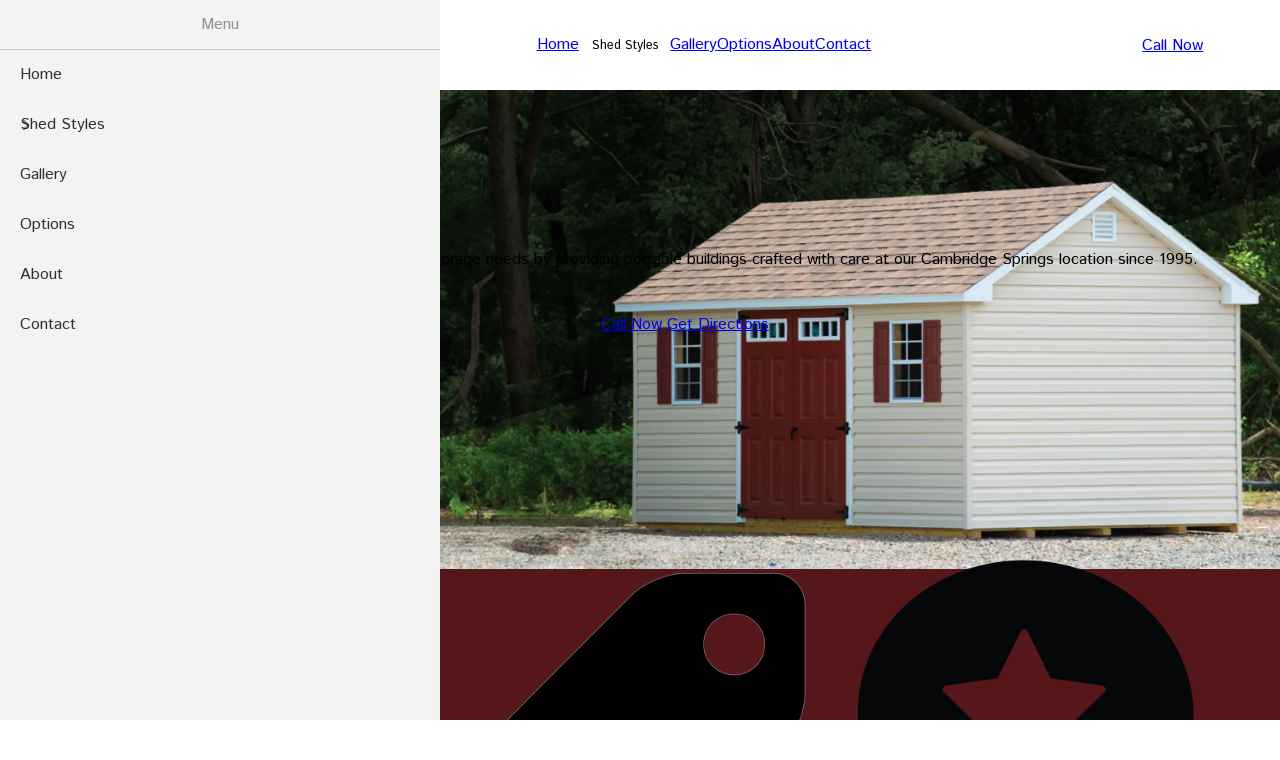

--- FILE ---
content_type: text/html; charset=UTF-8
request_url: https://hillsidestoragesheds.com/
body_size: 8248
content:


<!DOCTYPE html>
<html lang="en" dir="ltr">
  <head>
  <!-- Google Tag Manager -->
  <script>(function(w,d,s,l,i){w[l]=w[l]||[];w[l].push({'gtm.start':
  new Date().getTime(),event:'gtm.js'});var f=d.getElementsByTagName(s)[0],
  j=d.createElement(s),dl=l!='dataLayer'?'&l='+l:'';j.async=true;j.src=
  'https://www.googletagmanager.com/gtm.js?id='+i+dl;f.parentNode.insertBefore(j,f);
  })(window,document,'script','dataLayer','GTM-WK67GF7R');</script>
  <!-- End Google Tag Manager -->
    <meta charset="utf-8" />
<meta name="description" content="Looking for storage sheds? Hillside Storage sheds in Northwestern Pa offers a wide range of storage solutions" />
<link rel="shortlink" href="https://hillsidestoragesheds.com/" />
<link rel="canonical" href="https://hillsidestoragesheds.com/" />
<meta name="Generator" content="Drupal 10 (https://www.drupal.org)" />
<meta name="MobileOptimized" content="width" />
<meta name="HandheldFriendly" content="true" />
<meta name="viewport" content="width=device-width, initial-scale=1.0" />
<link rel="icon" href="/themes/custom/cirrocumulus/favicon.ico" type="image/vnd.microsoft.icon" />

    <title>Hillside Storage Sheds | Storage Sheds, Storage Solutions</title>
    <link rel="stylesheet" media="all" href="/sites/default/files/css/css_cKDTgnHcQ4uoqWD4HVxnXPaQIIeKzzr09FFh6hg4TIg.css?delta=0&amp;language=en&amp;theme=cirrocumulus&amp;include=eJyFj0EOwjAMBD8U4ichJzGVwYkjOymU10PhBJdeVrOruWwSfG4gioXbEjKbaZ51ynRYRBPKKbuHrEZQbHaUiFd8_AyFUXQJld4AF5ZBFjP2wdqCkXdtziudK7UJfz0mI7x15TYO1brnoeVjk_2JC-cbJHQKvvmg-uWV6e7wyVi1TKEX3mBleA" />
<link rel="stylesheet" media="all" href="/sites/default/files/css/css_CMwsjViGWOrPDMyGod2r3XZ2sic3R0T3svGDpNjOIv8.css?delta=1&amp;language=en&amp;theme=cirrocumulus&amp;include=eJyFj0EOwjAMBD8U4ichJzGVwYkjOymU10PhBJdeVrOruWwSfG4gioXbEjKbaZ51ynRYRBPKKbuHrEZQbHaUiFd8_AyFUXQJld4AF5ZBFjP2wdqCkXdtziudK7UJfz0mI7x15TYO1brnoeVjk_2JC-cbJHQKvvmg-uWV6e7wyVi1TKEX3mBleA" />

    
	<link href="dist/hamburgers.css" rel="stylesheet">
    <link rel="preconnect" href="https://fonts.googleapis.com">
    <link rel="preconnect" href="https://fonts.gstatic.com" crossorigin>
    <link href="https://fonts.googleapis.com/css2?family=Istok+Web:ital,wght@0,400;0,700;1,400;1,700&display=swap" rel="stylesheet">
  </head>
  <body class="path-frontpage page-node-type-page">
  <!-- Google Tag Manager (noscript) -->
  <noscript><iframe src="https://www.googletagmanager.com/ns.html?id=GTM-WK67GF7R"
  height="0" width="0" style="display:none;visibility:hidden"></iframe></noscript>
  <!-- End Google Tag Manager (noscript) -->
    <div id="fb-root"></div>
    <script async defer crossorigin="anonymous" src="https://connect.facebook.net/en_US/sdk.js#xfbml=1&version=v8.0" nonce="WCGDegN1"></script>
        <a href="#main-content" class="visually-hidden focusable">
      Skip to main content
    </a>
    
      <div class="dialog-off-canvas-main-canvas" data-off-canvas-main-canvas>
    <div class="layout-container">

  <header role="banner">
      <div>
    <div id="block-cirrocumulus-header">
  
    
      
            <div><div class="header-cont"><div class="header-logo"><a href="/"><img src="/sites/default/files/inline-images/HSS_logo%202.png" data-entity-uuid="b152c998-5164-4076-be7a-b24daa707649" data-entity-type="file" alt="Logo" width="189" height="83" loading="lazy"></a></div><div class="header-menu"><a href="/">Home</a><button id="shedStyles" name="shedStyles">Shed Styles</button><a href="/gallery">Gallery</a><a href="/options">Options</a><a href="/about-us">About</a><a href="/contact-us">Contact</a></div><div class="call-button"><a href="tel:+18143988451">Call Now</a></div></div><div class="shed-styles-menu" id="unhide"><p><a href="/barn-style">Barn Style</a><a href="/hi-barn-style">Hi-Barn Style</a><a href="/cottage-style">Cottage Style</a><a href="/cape-cod-style">Cape Cod Style</a><a href="/carriage-style">Carriage Style</a><a href="/garage-style">Garage Style</a></p></div></div>
      
  </div>
<div id="block-cirrocumulus-mobileheader">
  
    
      
            <div><div class="mobileHeader"><a href="/"><img src="/sites/default/files/inline-images/HSS_logo%202.png" data-entity-uuid="b152c998-5164-4076-be7a-b24daa707649" data-entity-type="file" width="189" height="83" loading="lazy"></a></div></div>
      
  </div>
<div id="block-cirrocumulus-responsivemenumobileicon" class="responsive-menu-toggle-wrapper responsive-menu-toggle">
  
    
      <a id="toggle-icon" class="toggle responsive-menu-toggle-icon" title="Menu" href="#off-canvas">
  <span class="icon"></span><span class="label">Menu</span>
</a>
  </div>

  </div>

  </header>

  
  

  

    <div>
    <div data-drupal-messages-fallback class="hidden"></div>

  </div>


  

  <main role="main">
    <a id="main-content" tabindex="-1"></a>
    <div class="layout-content">
        <div>
    <div id="block-cirrocumulus-content">
  
    
      <article data-history-node-id="2">

  
    

  
  <div>
    
            <div><div>
  
  
  <div>
    <div class="visually-hidden">Image</div>
              <div>    <picture>
                  <source srcset="/sites/default/files/styles/desktop_banner/public/2024-06/home.jpg.webp?itok=oapYw9W1 1x" media="all and (min-width: 750px)" type="image/webp" width="3110" height="1163"/>
              <source srcset="/sites/default/files/styles/mobile_banner/public/2024-06/home.jpg.webp?itok=fW3kZFNa 1x" media="all and (min-width: 0px)" type="image/webp" width="750" height="900"/>
                  <img loading="lazy" width="1726" height="638" src="/sites/default/files/2024-06/home.jpg" alt="Banner" />

  </picture>

</div>
          </div>

</div>
</div>
      
            <div><div class="aboutUsTitle"><h2>Find The Right Shed<br>to Store Your Stuff</h2><p>We help Northwestern PA residents solve their storage needs by providing portable buildings crafted with care at our Cambridge Springs location since 1995.</p><div class="navButtons"><a class="call" href="tel:+18143988451">Call Now</a> <a class="get" href="/contact-us">Get Directions</a></div></div><div class="homeTop"><div class="triple"><div class="easy box"><div class="icon"><div>
  
  
  <div>
    <div class="visually-hidden">Image</div>
              <div>  <img loading="lazy" src="/sites/default/files/styles/large/public/2024-05/hillside-1.png?itok=auZFQjJC" width="480" height="480" alt="easy">


</div>
          </div>

</div>
</div><h4>Easy<br>Customization</h4></div><div class="vertLine">&nbsp;</div><div class="fair box"><div class="icon"><div>
  
  
  <div>
    <div class="visually-hidden">Image</div>
              <div>  <img loading="lazy" src="/sites/default/files/styles/large/public/2024-05/hillside-2.png?itok=jxYNf32Y" width="480" height="480" alt="fair">


</div>
          </div>

</div>
</div><h4>Fair<br>Pricing</h4></div><div class="vertLine">&nbsp;</div><div class="outstanding box"><div class="icon"><div>
  
  
  <div>
    <div class="visually-hidden">Image</div>
              <div>  <img loading="lazy" src="/sites/default/files/styles/large/public/2024-05/hillside-3.png?itok=zgWt22s-" width="480" height="480" alt="outstanding">


</div>
          </div>

</div>
</div><h4>Outstanding<br>Customer Service</h4></div></div><div class="homeParagraph"><div class="topLine">&nbsp;</div><p class="paragraph">If you're looking for a reliable and high-quality storage shed, we have you covered. Our range of storage sheds are designed to not only protect your belongings but also keep your space looking neat and organized. With top-of-the-line options available, you can choose from a variety of sizes and styles to suit your specific needs and preferences. Our sheds are built to withstand the toughest weather conditions, so you can rest assured that your belongings will be safe and secure. From gardening tools and sports equipment to seasonal decorations and outdoor furniture, our storage sheds provide ample space for all your storage needs.</p><div class="bottomLine">&nbsp;</div><div class="navButtons"><a class="call" href="tel:+18143988451">Call Now</a> <a class="get" href="/contact-us">Get Directions</a></div></div></div><!--Perfect Shed--><div class="perfect"><h2>Finding Your Perfect Shed Has&nbsp;<br>Never Been Easier</h2><div class="tripleRound"><div class="roundSpot"><div class="number"><h4>1</h4></div><div class="angleLine">&nbsp;</div><h6>Contact Us<br>or Visit Us</h6></div><div class="roundSpot"><div class="number"><h4>2</h4></div><div class="angleLine">&nbsp;</div><h6>Choose &amp;<br>Customize Your<br>Shed</h6></div><div class="roundSpot"><div class="number"><h4>3</h4></div><div class="angleLine">&nbsp;</div><h6>Enjoy Your<br>Perfect Storage<br>Solution</h6></div></div><div class="navButtons"><a class="call" href="tel:+18143988451">Call Now</a> <a class="get" href="/contact-us">Get Directions</a></div></div><!--Explore--><div><h2 class="title">Explore Our Shed Styles</h2><div class="stylesContainer"><div class="homeStyles"><p><a href="/barn-style"><span class="clickable">&nbsp;</span></a></p><div class="styleImage barnAdjust"><div>
  
  
  <div>
    <div class="visually-hidden">Image</div>
              <div>  <img loading="lazy" src="/sites/default/files/styles/large/public/2024-05/barn.png?itok=b_P4oM9g" width="480" height="379" alt="barnfinal">


</div>
          </div>

</div>
</div><h5>Barn Style</h5></div><div class="homeStyles"><p><a href="/hi-barn-style"><span class="clickable">&nbsp;</span></a></p><div class="styleImage hiBarnAdjust"><div>
  
  
  <div>
    <div class="visually-hidden">Image</div>
              <div>  <img loading="lazy" src="/sites/default/files/styles/large/public/2024-05/hi%20barn%20vinyl.png?itok=5Lcn0agl" width="480" height="287" alt="example">


</div>
          </div>

</div>
</div><h5>Hi-Barn Style</h5></div><div class="homeStyles"><p><a href="/cottage-style"><span class="clickable">&nbsp;</span></a></p><div class="styleImage"><div>
  
  
  <div>
    <div class="visually-hidden">Image</div>
              <div>  <img loading="lazy" src="/sites/default/files/styles/large/public/2024-05/Cottage_0.png?itok=LWuGIpQz" width="480" height="338" alt="cottage">


</div>
          </div>

</div>
</div><h5>Cottage Style</h5></div><div class="homeStyles"><p><a href="/cape-cod-style"><span class="clickable">&nbsp;</span></a></p><div class="styleImage"><div>
  
  
  <div>
    <div class="visually-hidden">Image</div>
              <div>  <img loading="lazy" src="/sites/default/files/styles/large/public/2024-05/cape%20cod%20wood.png?itok=2UPSkDEZ" width="480" height="379" alt="Cape Cod">


</div>
          </div>

</div>
</div><h5>Cape Cod Style</h5></div><div class="homeStyles"><p><a href="/carriage-style"><span class="clickable">&nbsp;</span></a></p><div class="styleImage"><div>
  
  
  <div>
    <div class="visually-hidden">Image</div>
              <div>  <img loading="lazy" src="/sites/default/files/styles/large/public/2024-05/carriage.png?itok=OvnPcnsc" width="480" height="333" alt="Carriage">


</div>
          </div>

</div>
</div><h5>Carriage Style</h5></div><div class="homeStyles"><p><a href="/garage-style"><span class="clickable">&nbsp;</span></a></p><div class="styleImage"><div>
  
  
  <div>
    <div class="visually-hidden">Image</div>
              <div>  <img loading="lazy" src="/sites/default/files/styles/large/public/2024-05/garage.png?itok=Q2Wykefd" width="480" height="290" alt="Garage">


</div>
          </div>

</div>
</div><h5>Garage Style</h5></div></div></div><!--Why Choose--><div class="whyChoose"><div class="colorAngle"><h2>Why Choose Hillside?</h2></div><div class="split"><div class="left"><h4>Quality Sheds&nbsp;<br>Experienced Builders</h4></div><div class="right"><h4>Built, Sold, &amp; Delivered by Us&nbsp;<br>Friendly, Low Pressure Personnel</h4></div></div><div>
  
  
  <div>
    <div class="visually-hidden">Image</div>
              <div>  <img loading="lazy" src="/sites/default/files/styles/convert/public/2024-05/AdobeStock_322903670%201.png.webp?itok=asV6yAdC" width="2000" height="495" alt="banner">


</div>
          </div>

</div>
</div><div class="reviews"><h2>What Our Customers Have to Say</h2></div></div>
      
  </div>

</article>

  </div>
<div class="views-element-container" id="block-cirrocumulus-views-block-reviews-block-1">
  
    
      <div><div class="view--blazy js-view-dom-id-533eeaa7d8a8cc12c76986807fe4fc9e0a65c49798809b34898d59a853a5d954">
  
  
  

  
  
  

  <div class="slick blazy slick--view slick--view--reviews slick--view--reviews--block-1 slick--view--reviews-block-block-1 slick--optionset--hillside slick--multiple-view" data-blazy=""><div id="slick-8236aac58c6" data-slick="{&quot;count&quot;:7,&quot;total&quot;:7,&quot;mobileFirst&quot;:true,&quot;autoplay&quot;:true,&quot;arrows&quot;:false,&quot;centerMode&quot;:true,&quot;centerPadding&quot;:&quot;0px&quot;,&quot;lazyLoad&quot;:&quot;blazy&quot;,&quot;slidesToShow&quot;:3,&quot;speed&quot;:850}" class="slick__slider">  <div class="slick__slide slide slide--0"><div class="views-field views-field-body"><div class="field-content"><div class="profileBack">&nbsp;</div><div class="review"><p>Great Family run business fast service and delivery. They also customized it for us.</p><h6>-Bert Straub</h6><p>&nbsp;</p></div></div></div></div>
  <div class="slick__slide slide slide--1"><div class="views-field views-field-body"><div class="field-content"><div class="profileBack">&nbsp;</div><div class="review"><p>Great shed, had it for years and ready to purchase a new one for the new house! Custom built to match and delivered and set.</p><h6>- Shawn Haas</h6><p>&nbsp;</p></div></div></div></div>
  <div class="slick__slide slide slide--2"><div class="views-field views-field-body"><div class="field-content"><div class="profileBack">&nbsp;</div><div class="review"><p>We couldn't be happier and it was built on site a 15 x 28.</p><h6>- Tom Vitter</h6><p>&nbsp;</p></div></div></div></div>
  <div class="slick__slide slide slide--3"><div class="views-field views-field-body"><div class="field-content"><div class="profileBack">&nbsp;</div><div class="review"><p>Bought a 12×24 shed custom built it was done in 6 days! EXCELLENT customer experience!</p><h6>- Kristopher Yochum</h6><p>&nbsp;</p></div></div></div></div>
  <div class="slick__slide slide slide--4"><div class="views-field views-field-body"><div class="field-content"><div class="profileBack">&nbsp;</div><div class="review"><p>I totally recommend getting a shed from Hillside Storage Shed. They do quality work and their delivery and set-up is the slickest thing I've ever seen. So buy a shed you won't regret it. Thumbs up, thumbs up, thumbs up!!!</p><h6>- Tom S.</h6><p>&nbsp;</p></div></div></div></div>
  <div class="slick__slide slide slide--5"><div class="views-field views-field-body"><div class="field-content"><div class="profileBack">&nbsp;</div><div class="review"><p>I purchased my shed a little over 10 years ago. This year I had a serious problem with the roof. I cannot give a 5 star review due to the problem that I deem to be avoidable when the shed was constructed. However, Hillside made things right with me and the shed is repaired. So, the bottom line is that this is a great company. Not every one will take the time to swiftly resolve a problem. Especially several years later.</p><h6>- Charles Detzel</h6><p>&nbsp;</p></div></div></div></div>
  <div class="slick__slide slide slide--6"><div class="views-field views-field-body"><div class="field-content"><div class="profileBack">&nbsp;</div><div class="review"><p>We would highly recommend Hillside Storage Sheds for any service in which someone may be in need for the construction and repair of a long term shed that has fantastic durability. We have personally gone through the business since 2005 when we first purchased a shed to store outdoor work equipment for the yard. Fast forward to 2023 when we inquired about repair work for a new roof, windows, and doors due to weathering and aging. Not only did the company have organized records on when we bought the shed originally but also guided/advised us appropriately and honestly in regards to the style of roof as well as price. Hillside Storage Sheds worked efficiently on the repairs abd the project concluded in a little less than a week and a half. Anyone looking for a shed will be excited with the end result with what one will receive in return.</p><h6>- Eric Rizzo</h6><p>&nbsp;</p></div></div></div></div>
</div>
          <nav role="navigation" class="slick__arrow">
        <button type="button" data-role="none" class="slick-prev" aria-label="" tabindex="0"></button><button type="button" data-role="none" class="slick-next" aria-label="&gt;" tabindex="0">></button>
      </nav>
    </div>

    

  
  

  
  
</div>
</div>

  </div>
<div id="block-cirrocumulus-betterstorage">
  
    
      
            <div><div class="navButtons"><a class="call" href="tel:+18143988451">Call Now</a> <a class="get" href="/contact-us">Get Directions</a></div><!--Better Storage Solution--><div class="storageContainer"><div class="betterStorage"><div><h2>Finding a Better Storage Solution</h2><p>Are you tired of having your yard cluttered with tools, toys, and seasonal decorations? Are you worried about your belongings getting ruined by harsh weather conditions? Look no further than our range of top-quality storage sheds. The problem with having a cluttered yard is that it can negatively affect the overall appearance of your property. Not only does it look unsightly, but it can also be dangerous, as sharp tools and other items can pose a threat to children and pets. In addition to this, if you don't have a proper storage solution, your belongings could get ruined by harsh weather conditions, costing you money in the long run. Negative stakes of not having a reliable storage solution are clear, but what about the positive stakes? By investing in one of our storage sheds, you can free up space in your yard and keep your belongings safe and organized. This will not only improve the appearance of your property but also make it a safer place for your family and pets.</p><details><summary>Find Your Perfect Storage Shed Here</summary><p>To help you find the perfect storage solution, we offer a variety of options to suit your specific needs and preferences. Our sheds come in a range of sizes and styles, so you can choose the one that best fits your space and aesthetic. Whether you need a small shed for gardening tools or a larger one for outdoor furniture and equipment, we have you covered. One of the key benefits of our sheds is that they are built to withstand even the toughest weather conditions. This means you don't have to worry about your belongings getting ruined by rain, snow, or wind. Our sheds are crafted with care at our Cambridge Springs location, using only the highest-quality materials. This ensures that your shed will not only look great but also last for years to come. At our company, we pride ourselves on being a helpful, fair, and safe solution for all your storage needs. We understand that investing in a storage shed is a big decision, which is why we offer personalized service and expert advice to help you make the right choice. Our team of professionals will guide you through the process, ensuring that you find the perfect shed for your needs and budget. In conclusion, if you're looking for a reliable and high-quality storage solution, our range of sheds is the perfect choice. From protecting your belongings to keeping your yard looking neat and organized, our sheds offer a range of benefits that will enhance your property and improve your quality of life. So why wait? Contact us today to find the perfect shed for your needs!</p></details><div class="navButtons"><a class="call" href="tel:+18143988451">Call Now</a> <a class="get" href="/contact-us">Get Directions</a></div></div></div><div class="storagePhoto"><div>
  
  
  <div>
    <div class="visually-hidden">Image</div>
              <div>  <img loading="lazy" src="/sites/default/files/styles/tall_image/public/2024-05/12x24_Vinyl_Garage%201.png.webp?itok=gIEYgctg" width="571" height="1161" alt="Storage">


</div>
          </div>

</div>
</div></div></div>
      
  </div>

  </div>

    </div>
    
    
  </main>

      <footer role="contentinfo">
        <div>
    <div id="block-cirrocumulus-footer">
  
    
      
            <div><div class="footer-cont"><div class="footer-main"><div class="footer-address"><h4>Hillside Storage Sheds</h4><p><a class="normal" href="https://maps.app.goo.gl/btbatvtqkrNFgZdv5">25361 Hwy 408</a><br><a class="normal" href="https://maps.app.goo.gl/btbatvtqkrNFgZdv5">Cambridge Springs, PA. 16403</a></p><p><a href="tel:+18143988451">814.398.8451</a></p></div><div class="footer-styles"><h5>Shed Styles</h5><div class="styles-box"><div class="column-one"><a href="/barn-style">Barn</a> <a href="/carriage-style">Carriage</a> <a href="/cottage-style">Cottage</a></div><div class="column-two"><a href="/cape-cod-style">Cape Cod</a> <a href="/garage-style">Garage</a> <a href="/hi-barn-style">Hi Barn</a></div></div></div><div class="footer-nav"><h5>Navigation</h5><p><a href="/">Home</a> <a href="/about-us">About</a> <a href="/contact-us">Contact Us</a></p></div><div class="footer-legal"><h5>Legal</h5><p><a href="/privacy-policy">Privacy Policy</a></p></div></div><div class="copyright"><p>Copyright 2025 Hillside Storage Sheds. Design and Hosting by <a href="www.craftandcloud.com">Craft &amp; Cloud Marketing Co.</a></p></div></div></div>
      
  </div>

  </div>

    </footer>
  
</div>
  </div>

    <div class="off-canvas-wrapper"><div id="off-canvas">
              <ul>
                    <li class="menu-item--_2e1d839-ea37-4496-895e-b4ec100dddea menu-name--mobile-menu">
        <a href="/" data-drupal-link-system-path="&lt;front&gt;" class="is-active" aria-current="page">Home</a>
              </li>
                <li class="menu-item--_0dc3e1a-4843-4315-865a-b0b38d051372 menu-name--mobile-menu">
        <span>Shed Styles</span>
                                <ul>
                    <li class="menu-item--_df5a363-41b7-485f-a5a7-a914da0b6541 menu-name--mobile-menu">
        <a href="/barn-style">Barn Style</a>
              </li>
                <li class="menu-item--_b661cfc-2b8d-465e-a991-812606cfdb83 menu-name--mobile-menu">
        <a href="/hi-barn-style">Hi-Barn Style</a>
              </li>
                <li class="menu-item--b4d83517-d344-49b0-96b5-e4ad41983f78 menu-name--mobile-menu">
        <a href="/cottage-style">Cottage Style</a>
              </li>
                <li class="menu-item--_867acfe-a778-4a5b-9916-376596933bcc menu-name--mobile-menu">
        <a href="/cape-cod-style">Cape Cod Style</a>
              </li>
                <li class="menu-item--_4bd911d-4f84-42da-ab61-30761bc555bc menu-name--mobile-menu">
        <a href="/carriage-style">Carriage Style</a>
              </li>
                <li class="menu-item--d368e649-da9e-4f4a-aacb-2516f5286ee1 menu-name--mobile-menu">
        <a href="/garage-style">Garage Style</a>
              </li>
        </ul>
  
              </li>
                <li class="menu-item--e78bf85e-2c83-45f3-a2a3-fdf909c609a5 menu-name--mobile-menu">
        <a href="/gallery" data-drupal-link-system-path="gallery">Gallery</a>
              </li>
                <li class="menu-item--_d318548-8d05-4f67-888e-34c56280994c menu-name--mobile-menu">
        <a href="/options">Options</a>
              </li>
                <li class="menu-item--e2164e39-d251-44a3-b723-489faee474f5 menu-name--mobile-menu">
        <a href="/about-us">About</a>
              </li>
                <li class="menu-item--_446743d-1767-403c-bb66-d3598bb986ea menu-name--mobile-menu">
        <a href="/contact-us">Contact</a>
              </li>
        </ul>
  

</div></div>
    <script type="application/json" data-drupal-selector="drupal-settings-json">{"path":{"baseUrl":"\/","pathPrefix":"","currentPath":"node\/2","currentPathIsAdmin":false,"isFront":true,"currentLanguage":"en"},"pluralDelimiter":"\u0003","suppressDeprecationErrors":true,"ajaxPageState":{"libraries":"[base64]","theme":"cirrocumulus","theme_token":null},"ajaxTrustedUrl":[],"responsive_menu":{"position":"left","theme":"theme-black","pagedim":"none","modifyViewport":true,"use_bootstrap":false,"breakpoint":"all and (min-width: 750px)","drag":true},"blazy":{"loadInvisible":false,"offset":100,"saveViewportOffsetDelay":50,"validateDelay":25,"container":"","loader":true,"unblazy":false,"visibleClass":false},"blazyIo":{"disconnect":false,"rootMargin":"0px","threshold":[0,0.25,0.5,0.75,1]},"slick":{"accessibility":true,"adaptiveHeight":false,"autoplay":false,"autoplaySpeed":3000,"pauseOnHover":true,"pauseOnDotsHover":false,"pauseOnFocus":true,"arrows":true,"downArrow":false,"downArrowTarget":"","downArrowOffset":0,"centerMode":false,"centerPadding":"50px","dots":false,"dotsClass":"slick-dots","draggable":true,"fade":false,"focusOnSelect":false,"infinite":true,"initialSlide":0,"lazyLoad":"ondemand","mouseWheel":false,"randomize":false,"rtl":false,"rows":1,"slidesPerRow":1,"slide":"","slidesToShow":1,"slidesToScroll":1,"speed":500,"swipe":true,"swipeToSlide":false,"edgeFriction":0.34999999999999997779553950749686919152736663818359375,"touchMove":true,"touchThreshold":5,"useCSS":true,"cssEase":"ease","cssEaseBezier":"","cssEaseOverride":"","useTransform":true,"easing":"linear","variableWidth":false,"vertical":false,"verticalSwiping":false,"waitForAnimate":true},"user":{"uid":0,"permissionsHash":"633c9b5f7e4b77fb3742bfc07b3ff40b1227717d2264831f5b64ce6db5ca1049"}}</script>
<script src="/sites/default/files/js/js_fFqmlgyfXwFnorzwng_5caIL3KukAxelKzy9p0U2JMM.js?scope=footer&amp;delta=0&amp;language=en&amp;theme=cirrocumulus&amp;include=eJxdjkEOwjAMwD5UliehNKRTIG2qhILG62FTd-Fi2Tdnxc8GeWc6CKQYoRLP2Wp4m9pNtyKqZ7pVCZ7lWKa9OfdE4m406tARsKpl1Ms9knN0ayEvvlZuA_56IWtF1vQboAccXPaBL2N0QUA"></script>

    <script type="text/javascript" src="//code.jquery.com/jquery-1.11.0.min.js"></script>
    <script type="text/javascript" src="//code.jquery.com/jquery-migrate-1.2.1.min.js"></script>
    <script type="text/javascript" src="/libraries/slick/slick/slick.min.js"></script>
  <script defer src="https://static.cloudflareinsights.com/beacon.min.js/vcd15cbe7772f49c399c6a5babf22c1241717689176015" integrity="sha512-ZpsOmlRQV6y907TI0dKBHq9Md29nnaEIPlkf84rnaERnq6zvWvPUqr2ft8M1aS28oN72PdrCzSjY4U6VaAw1EQ==" data-cf-beacon='{"version":"2024.11.0","token":"39fc04ebfc2e42e7bf50b8f05e47e0a9","r":1,"server_timing":{"name":{"cfCacheStatus":true,"cfEdge":true,"cfExtPri":true,"cfL4":true,"cfOrigin":true,"cfSpeedBrain":true},"location_startswith":null}}' crossorigin="anonymous"></script>
</body>
</html>


--- FILE ---
content_type: text/css
request_url: https://hillsidestoragesheds.com/sites/default/files/css/css_CMwsjViGWOrPDMyGod2r3XZ2sic3R0T3svGDpNjOIv8.css?delta=1&language=en&theme=cirrocumulus&include=eJyFj0EOwjAMBD8U4ichJzGVwYkjOymU10PhBJdeVrOruWwSfG4gioXbEjKbaZ51ynRYRBPKKbuHrEZQbHaUiFd8_AyFUXQJld4AF5ZBFjP2wdqCkXdtziudK7UJfz0mI7x15TYO1brnoeVjk_2JC-cbJHQKvvmg-uWV6e7wyVi1TKEX3mBleA
body_size: 4000
content:
/* @license GPL-2.0-or-later https://www.drupal.org/licensing/faq */
*{font-family:Istok Web;-ms-overflow-style:none;scrollbar-width:none;}*::-webkit-scrollbar{display:none;}img{width:100%;height:auto;}.normal{font-weight:normal !important;}.layout-container{margin:-8px -8px -18px -8px;}.navButtons{text-align:center;padding:2vw 0;.call{border:1px solid white;background:#781d22;border-radius:5px;color:white;transition:.5s;&:hover{background:gray;color:#781D22;transition:.5s;}}.get{border:1px solid #871d22;background:rgba(255,255,255,0.80);border-radius:5px;color:#781d22;margin-left:2vw;transition:0.5s;&:hover{background:gray;color:white;transition:.5s;}}a{text-decoration:none;padding:.8vw 3vw;font-size:1vw;font-weight:bold;}}.header-cont{display:flex;align-items:center;justify-content:space-between;padding:0vw 6vw;.header-logo{width:10vw;height:auto;}a{text-decoration:none;padding:3vw;color:black;transition:0.25s;}a:hover{text-decoration:underline;transition:0.25s;font-weight:bold;}.header-menu{display:flex;justify-content:space-between;align-items:center;font-size:1vw;.subMenu{margin-top:5vw;background:gray;}}.call-button{font-weight:bold;background:#781d22;padding:.5vw;border-radius:0.25vw;transition:.5s;a{color:white;font-size:1vw;}&:hover{background:gray;transition:.5s;a{color:#781D22;}}}}#shedStyles{border:none;background:none;font-size:1vw;padding:1vw;&:hover{text-decoration:underline;transition:0.25s;font-weight:bold;cursor:cell;}}.shed-styles-menu{background:#F5F5F5;display:none;align-items:center;justify-content:space-around;text-align:center;height:7vw;opacity:0;visibility:hidden;display:none;animation:slideInOut .5s ease-in-out;margin-bottom:-7vw;position:relative;z-index:10;a{padding:0 5vw;color:#781d22;font-weight:bold;font-size:1vw;}}.shed-styles-menu.visible{opacity:1;visibility:visible;display:flex;}@keyframes slideInOut{0%{opacity:0;visibility:hidden;transform:translateY(-4vw);}50%{opacity:0.5;visibility:visible;transform:translateY(0);}100%{opacity:1;visibility:visible;transform:translateY(0);}}.footer-cont{background:#F5F5F5;padding-top:3vw;font-size:0.8vw;a{text-decoration:none;padding:0.25vw;color:black;}.styles-box{display:flex;gap:0.5vw;}.column-one,.column-two{display:flex;flex-direction:column;}.footer-main{display:flex;justify-content:space-around;h5{font-size:1vw;}h4{font-size:1.25vw;margin-top:1.15vw;}}.footer-address{padding-top:0.3vw;a{font-weight:bold;font-size:1.25vw;}}.footer-nav{p{display:flex;flex-direction:column;}a{margin:0;gap:0.5vw;}}.copyright{text-align:center;width:70%;margin:auto;border-top:1px solid black;margin-top:3vw;p{margin-top:2vw;padding-bottom:2vw;}}}.homeTop{background:#781d22;padding-bottom:2.5vw;padding-top:4vw;background:linear-gradient(157.5deg,rgba(85,23,26,1.0) 58%,rgba(120,29,34,1.0) 0%);}.triple{display:flex;width:90%;margin:auto;justify-content:space-between;padding-top:2vw;.icon{width:20%;margin:auto;padding-top:2vw;}.box{background:white;width:28vw;text-align:center;color:#781d22;h4{font-size:1.5vw;margin-top:0;}}.vertLine{border:0.5px solid black;width:0;}}.homeParagraph{color:white;font-size:1.5vw;width:70%;margin:auto;padding-top:7vw;.topLine{height:0vw;width:40%;margin-left:0;border:1.25px solid white;}.bottomLine{height:0vw;width:40%;margin-left:60%;border:1.25px solid white;margin-bottom:4vw;}.paragraph{margin:3vw 0vw;}p{margin-top:0.5vw;}h2{margin-bottom:0;}}.perfect{text-align:center;padding-bottom:6vw;position:relative;h2{font-size:2.5vw;padding-top:4vw;margin-top:0;margin-bottom:4vw;}}.perfect::before{content:'';display:block;background:linear-gradient(170deg,rgba(0,0,0,0.20) 47%,rgba(255,255,255,0) 0%);padding-bottom:6vw;position:absolute;top:0;right:0;bottom:0;left:0;z-index:2;}.tripleRound{display:flex;width:60%;margin:auto;justify-content:space-between;padding-bottom:8vw;.roundSpot{height:15vw;width:15vw;border-radius:50%;color:white;position:relative;overflow:hidden;.angleLine{height:0;width:80%;margin:auto;border:1.25px solid white;transform:rotate(-.84deg);}h4{font-size:3vw;margin-top:1vw;margin-bottom:0;}h6{font-size:1.5vw;margin-top:1vw;}}.roundSpot::before{content:'';display:block;position:absolute;top:0;right:0;bottom:0;left:0;background-color:#781d22;z-index:1;}.roundSpot .number,.roundSpot .angleLine,.roundSpot h6{z-index:5;position:relative;}}.title{text-align:center;font-size:2.25vw;}.stylesContainer{display:flex;flex-wrap:wrap;width:85%;margin:auto;justify-content:space-between;padding-bottom:6vw;}.homeStyles{width:25%;margin:auto;background-color:#f5f5f5;text-align:right;background:linear-gradient(160deg,rgb(109,28,32) 34%,rgb(245,245,245) 0%);padding:2vw;margin-top:3vw;position:relative;transition:0.5s;.barnAdjust{img{height:11vw;width:auto;}}.hiBarnAdjust{img{height:10vw;width:auto;}}h5{font-size:1.25vw;margin-bottom:0;color:#781d22;text-transform:uppercase;}p{margin:0;padding:0;}}.homeStyles:hover{filter:drop-shadow(2px 4px 6px black);transition:0.5s;}.styleImage{width:70%;height:10vw;margin:auto;}.clickable{position:absolute;width:100%;height:100%;left:0;top:0;z-index:1;}.colorAngle{height:10vw;background:linear-gradient(177deg,rgb(109,28,32) 63%,rgba(255,255,255,0) 0%);margin-bottom:-7vw;position:relative;z-index:1;h2{color:white;font-size:2.25vw;margin-top:0;margin-left:4vw;padding-top:2vw;text-transform:uppercase;}}.split{display:flex;justify-content:space-between;.left{background:#f5f5f5;width:50%;height:18vw;text-align:center;}.right{background:#EAEAEA;width:50%;height:18vw;text-align:center;}h4{margin-top:7vw;font-size:1.5vw;color:#781d22;line-height:2;}}.reviews{h2{text-align:center;font-size:3vw;padding-top:4vw;}}.storageContainer{display:flex;justify-content:space-between;margin-top:5vw;padding:9vw 5vw;background:linear-gradient(157.5deg,rgba(85,23,26,1.0) 54%,rgba(120,29,34,1.0) 0%);}.betterStorage{width:55%;h2{font-size:3vw;color:white;}p{color:white;font-size:1.75vw;}summary{background:#C3AAAD;padding:1vw;border-radius:0.5vw;color:#781d22;font-weight:bold;font-size:1.5vw;}details{background:#C3AAAD;border-radius:0.5vw;max-height:35vw;overflow:scroll;margin:4vw 0;p{color:black;margin:2vw;}}details[open]{summary{position:fixed;width:47.75%;border-bottom:2px solid #781D22;border-radius:0.5vw 0.5vw 0 0;}p{margin-top:5vw;}}}.storagePhoto{width:38%;padding-top:4vw;}.optionsTitle{color:white;padding-bottom:15vw;margin-top:-32vw;position:relative;font-size:2.25vw;padding-left:6vw;}.optionsMain{display:flex;text-align:center;padding-top:1vw;}.option{height:10vw;h6{margin-bottom:.5vw;font-size:1.5vw;}p{margin:0;font-size:1.25vw;}}.optionLine{height:0;width:60%;margin:auto;border:1px solid white;}.leftCol,.rightCol{width:50%;margin:auto;padding-top:2vw;}.leftCol{background:#F5F5F5;}.rightCol{background:#EAEAEA;}.roof{text-align:center;padding-top:4vw;.navButtons{margin:4vw 0vw;}h2{font-size:2.5vw;}}.metalColor{div{width:100px;height:100px;border:1px solid black;margin:1vw 2vw;transition:0.5s;}div:hover{transform:scale(1.4);transition:0.5s;}}.roofSwatches{display:flex;flex-wrap:wrap;width:80%;margin:auto;justify-content:center;.slate{background-color:rgb(117,119,110);}.white{background-color:rgb(246,246,244);}.burgundy{background-color:rgb(65,50,51);}.charcoal{background-color:rgb(113,113,106);}.ash{background-color:rgb(171,164,144);}.black{background-color:rgb(32,37,34);}.bronze{background-color:rgb(64,61,49);}.tan{background-color:rgb(152,133,90);}.beige{background-color:rgb(223,209,159);}.ivy{background-color:rgb(40,67,49);}.ocean{background-color:rgb(83,101,117);}.brown{background-color:rgb(88,70,63);}.red{background-color:rgb(114,50,40);}.clay{background-color:rgb(166,150,130);}.stone{background-color:rgb(197,178,142);}.patina{background-color:rgb(137,171,133);}}.shingleSwatches{display:flex;flex-wrap:wrap;width:80%;margin:auto;justify-content:center;}.shingleColor{.hollow{background-image:url(/sites/default/files/2024-05/Timberline_HD_Fox_Hollow_Gray.png);}.pewter{background-image:url(/sites/default/files/2024-05/Timberline_HD_Pewter_Gray.png);}.charcoal{background-image:url(/sites/default/files/2024-05/Timberline_HD_Charcoal.png);}.hunter{background-image:url(/sites/default/files/2024-05/Timberline_HD_Hunter_Green.png);}.hickory{background-image:url(/sites/default/files/2024-05/Timberline_HD_Hickory.png);}.weathered{background-image:url(/sites/default/files/2024-05/Timberline_HD_Weathered_Wood.png);}.shakewood{background-image:url(/sites/default/files/2024-05/Timberline_HD_Shakewood.png);}div{width:100px;height:100px;border:1px solid black;margin:1vw 2vw;transition:.5s;}div:hover{transform:scale(1.4);transition:.5s;}}.vinyl{text-align:center;padding-top:4vw;h2{font-size:2.5vw;}.navButtons{margin:4vw 0vw;}}.vinylSwatches{display:flex;flex-wrap:wrap;width:80%;margin:auto;justify-content:center;}.vinylColor{.tan{background-color:rgb(199,195,173);}.beige{background-color:rgb(206,197,180);}.almond{background-color:rgb(227,219,191);}.mist{background-color:rgb(217,213,204);}.cream{background-color:rgb(246,241,205);}.pearl{background-color:rgb(239,235,213);}.white{background-color:rgb(254,254,249);}.clay{background-color:rgb(175,170,151);}.gray{background-color:rgb(210,212,211);}.flint{background-color:rgb(174,175,180);}.blue{background-color:rgb(162,191,204);}div{width:100px;height:100px;border:1px solid black;margin:1vw 2vw;transition:.5s;}div:hover{transform:scale(1.4);transition:.5s;}}.paintedShed{text-align:center;padding-top:4vw;padding-bottom:8vw;.navButtons{margin:4vw 0vw;}h2{font-size:2.5vw;}}.paintedSwatches{display:flex;flex-wrap:wrap;width:80%;margin:auto;justify-content:center;}.paintColor{.barnwhite{background-image:url(/sites/default/files/2024-05/barn%20white.png);}.navajowhite{background-image:url(/sites/default/files/2024-05/navajo%20white.png);}.martincream{background-image:url(/sites/default/files/2024-05/martin%20cream.png);}.compassbeige{background-image:url(/sites/default/files/2024-05/cmpass%20beige.png);}.clay{background-image:url(/sites/default/files/2024-05/clay.png);}.charcoalbrown{background-image:url(/sites/default/files/2024-05/charcoal%20brown.png);}.red{background-image:url(/sites/default/files/2024-05/red.png);}.huntergreen{background-image:url(/sites/default/files/2024-05/hunter%20green.png);}.belmontblue{background-image:url(/sites/default/files/2024-05/belmont%20blue.png);}.christianagray{background-image:url(/sites/default/files/2024-05/christiana%20gray.png);}.gray{background-image:url(/sites/default/files/2024-05/gray.png);}.black{background-image:url(/sites/default/files/2024-05/black.png);}div{width:100px;height:100px;border:1px solid black;margin:1vw 2vw;transition:.5s;}div:hover{transform:scale(1.4);transition:.5s;}}.aboutUsTitle{padding-bottom:7vw;margin-top:-34vw;position:relative;padding-left:7vw;.navButtons{text-align:left;a{border:none;}}h2{color:white;font-size:2.75vw;line-height:1.2;}p{color:white;font-size:1.25vw;width:35%;}}.missionHeading{text-align:right;margin-top:-2vw;}.mission{text-align:right;}.specifications{text-align:center;.navButtons{margin:4vw 0vw;}h2{font-size:2.25vw;margin-bottom:-8vw;position:relative;}}.specColumns{display:flex;justify-content:space-between;.text{text-align:left;font-size:1.2vw;}}.specsLeft{width:50%;background:#F5F5F5;display:flex;justify-content:center;padding:10vw 0vw 6vw 0vw;}.specsRight{width:50%;background:#EAEAEA;display:flex;justify-content:center;padding:10vw 0vw 6vw 0vw;}.stylesScroll{max-height:40vw;overflow-y:scroll;}.barnStyleHeader{padding-left:7vw;padding-bottom:6vw;margin-top:-31vw;position:relative;.navButtons{text-align:left;.call,.get{border:none;}}h2{font-size:2.75vw;color:white;padding-bottom:6vw;}}.locationBlock{padding:6vw 0 10vw 0;text-align:center;background:linear-gradient(170deg,rgba(0,0,0,0.20) 47%,rgba(255,255,255,0) 0%);.address{a{text-decoration:none;font-weight:bold;font-size:1.2vw;color:black;}}.addressAndMap{display:flex;flex-direction:column;width:70%;margin:auto;justify-content:space-between;.address{text-align:center;h3{color:#781D22;font-size:1.35vw;margin-bottom:0;}a{color:#781d22;}}iframe{border-radius:12px;width:100%;}}h2{font-size:2.25vw;margin-top:0;margin-bottom:4vw;}}.contactHeader{height:30vw;background:linear-gradient(167.5deg,rgba(85,23,26,1.0) 57%,rgba(120,29,34,1.0) 0%);.contactTitle{color:white;padding-left:6vw;padding-top:5vw;h2{font-size:2.5vw;margin-bottom:0;line-height:1.2;}p{font-size:1.2vw;}}}.webform-submission-form{width:50%;margin:auto;background:#F5F5F5;padding-top:6vw;margin-top:-8vw;margin-bottom:8vw;filter:drop-shadow(2px 4px 6px black);}@media screen and (min-width:761px){.form-item-name{width:50%;}.form-item-last-name{width:50%;margin-left:50%;}}#edit-name{display:flex;background:#EAEAEA;border:none;width:65%;height:2.25vw;margin-left:30%;font-size:.80vw;text-indent:1vw;}#edit-last-name{display:flex;justify-content:flex-end;background:#EAEAEA;border:none;width:65%;height:2.25vw;margin-left:15%;margin-top:-2.35vw;font-size:.80vw;text-indent:1vw;}#edit-email{width:75%;border:none;background:#EAEAEA;margin-left:15%;height:2.25vw;margin-top:2vw;font-size:.80vw;text-indent:1vw;}#edit-subject{width:75%;border:none;background:#EAEAEA;margin-left:15%;height:2.25vw;margin-top:2vw;font-size:.80vw;text-indent:1vw;}#edit-message{width:75%;border:none;background:#EAEAEA;margin-left:15%;height:10vw;margin-top:2vw;padding-top:1vw;font-size:.80vw;text-indent:1vw;}#edit-actions{text-align:center;padding-top:2.25vw;padding-bottom:2.25vw;}#edit-actions-submit{border:none;background:#781D22;color:white;font-size:1vw;font-weight:bold;padding:0.5vw 2vw;border-radius:5px;}#edit-actions-submit:hover{background:radial-gradient(transparent,#781d22);color:#781d22;}.views-view-responsive-grid{filter:drop-shadow(2px 4px 6px black);width:80%;margin:auto;padding:16vw 0 6vw 0;}.slick-current{transform:scale(1.25);transition:850ms;}.slick-slide{margin:0 2vw;}.slick__slide{background:#EAEAEA;width:18vw;height:15vw;border-radius:8px;border:1.5px solid #781D22;}.slick-track{padding:4vw 0;width:100%;margin:auto;margin-top:4vw;}.profileBack{background:#781d22;width:7vw;height:7vw;border-radius:50%;margin:auto;margin-top:-3.5vw;background-image:url(/sites/default/files/2024-06/Person.png);background-size:5vw 5vw;background-repeat:no-repeat;background-position:center;}.review{height:10vw;overflow:scroll;margin:1vw;font-size:1vw;p{margin-bottom:0;padding-bottom:0;}h6{font-size:0.8vw;margin:0;}}#privacy-policy{max-width:1200px;margin:auto;padding:1.5em;font-family:helvetica;a{color:#781D22}}.mobileHeader{display:none;}@media only screen and (max-width:760px){.header-cont{display:none;}.aboutUsTitle{margin-top:-104vw;h2{font-size:6.75vw;}p{font-size:3.5vw;font-weight:bold;}}.homeTop{padding-top:6vw;.homeParagraph{font-size:3.5vw;font-weight:bold;}}.navButtons{text-align:center !important;.call,.get{font-size:4vw;border-radius:3px;}}.triple{.icon{width:30%;}.box{h4{font-size:3vw;}}}.perfect{h2{font-size:5vw;}}.tripleRound{width:90%;.roundSpot{width:25vw;height:25vw;h4{font-size:5vw;}h6{font-size:2.85vw;}}}.title{font-size:5vw;}.homeStyles{width:40%;.styleImage{width:52%;}.barnAdjust{img{height:14vw;}}.hiBarnAdjust{img{height:14vw;}}h5{font-size:3vw;}}.whyChoose{h2{font-size:3.5vw;}}.split{h4{font-size:2.5vw;margin-top:10vw;}.left,.right{height:25vw;}}.reviews{h2{font-size:5vw;}}.slick__slide{background:#EAEAEA;width:30vw;height:40vw;border-radius:5px;}.slick-current{transform:scale(1.6);}.review{font-size:2.85vw;height:30vw;text-align:center;h6{font-size:2.5vw;}}.profileBack{width:12vw;height:12vw;margin-top:-6vw;}.slick-track{padding:26vw 0;margin-top:3vw;}.betterStorage{.navButtons{display:none;}h2{font-size:5vw;}p{height:40vw;overflow:scroll;font-size:3.5vw;}summary{font-size:2.5vw;}}.galleryTitle{margin-top:-100vw;p{width:45%;font-weight:bold;}}.views-view-responsive-grid{padding:40vw 0 6vw 0;}.option{height:20vw;h6{font-size:3vw;}p{font-size:2.5vw;}}.roof,.vinyl,.paintedShed{h2{font-size:8vw;}}.optionsTitle{margin-top:-92vw;h2{font-size:8vw;}}.optionsMain{padding-top:37vw;}.locationBlock{h2{font-size:6vw;}.addressAndMap{flex-direction:column-reverse;width:90%;.address{h3{font-size:5.5vw;}a{font-size:5vw;}p{margin:0;font-size:4.5vw;}}}}iframe{width:100%;}.iFrame{border:1px solid #781D22;border-radius:12px;}.contactHeader{height:55vw;.contactTitle{h2{font-size:6vw;}p{font-size:4vw;font-weight:bold;}}}.bannerBackground{background:rgba(255,255,255,0.80);border-radius:12px;width:85%;margin:auto;padding:4vw;margin-top:-115vw;margin-bottom:6vw;h2,p{color:#781D22;}p{width:45%;}}.specifications{.text{font-size:3.5vw;margin-left:3vw;}h2{font-size:5vw;}}.barnStyleHeader{margin-top:-99vw;h2{font-size:10vw;padding-bottom:35vw;}}.webform-submission-form{width:90%;padding-top:12vw;margin-top:-8vw;margin-bottom:20vw;}#edit-name{display:flex;background:#EAEAEA;border:none;width:25%;height:5vw;margin-left:15%;font-size:4vw;text-indent:1vw;}#edit-last-name{justify-content:flex-end;background:#EAEAEA;border:none;width:25%;height:5vw;margin-left:15%;margin-top:4vw;font-size:4vw;text-indent:1vw;}#edit-email{width:75%;border:none;background:#EAEAEA;margin-left:15%;height:5vw;margin-top:4vw;font-size:4vw;text-indent:1vw;}#edit-subject{width:75%;border:none;background:#EAEAEA;margin-left:15%;height:5vw;margin-top:4vw;font-size:4vw;text-indent:1vw;}#edit-message{width:75%;border:none;background:#EAEAEA;margin-left:15%;height:45vw;margin-top:4vw;padding-top:1vw;font-size:4vw;text-indent:1vw;}#edit-actions{text-align:center;padding-top:4.5vw;padding-bottom:5.5vw;}#edit-actions-submit{border:none;background:#781D22;color:white;font-size:4vw;font-weight:bold;padding:0.5vw 2vw;border-radius:5px;}#edit-actions-submit:hover{background:radial-gradient(transparent,#781d22);color:#781d22;}.mm-wrapper__blocker{background:none;}.mm-panel-opened{width:100vw;z-index:30;}.mm-wrapper--position-left{--mm-translate-horizontal:90vw;}.mm-menu--position-left{width:90%;}.responsive-menu-toggle-icon{.label{display:none !important;}}.mm-menu{font-weight:bold;}.mobileHeader{display:block;height:15vw;text-align:center;background:#f5f5f5;padding:5vw;img{width:auto;height:80%;}}.menu-toggle-icon span.icon{background:#781D22;}.responsive-menu-toggle{display:flex;margin-top:-15vw;}#toggle-icon{padding-bottom:15vw;.icon{background:#781D22;}}.responsive-menu-toggle-icon:after,.responsive-menu-toggle-icon:before{background:#781d22;}.footer-main{flex-direction:column;a{font-size:3.5vw;}h5{font-size:4vw !important;margin-bottom:1vw;}}.footer-cont{text-align:center;.footer-address{h4{font-size:4.25vw;margin-bottom:0;}}p{font-size:3.5vw;}a{font-size:4vw !important;}}.styles-box{justify-content:center;}.copyright{font-size:3vw;padding-bottom:3vw;a{font-size:3.5vw !important;}}}.captcha__element{margin-left:15%;}
